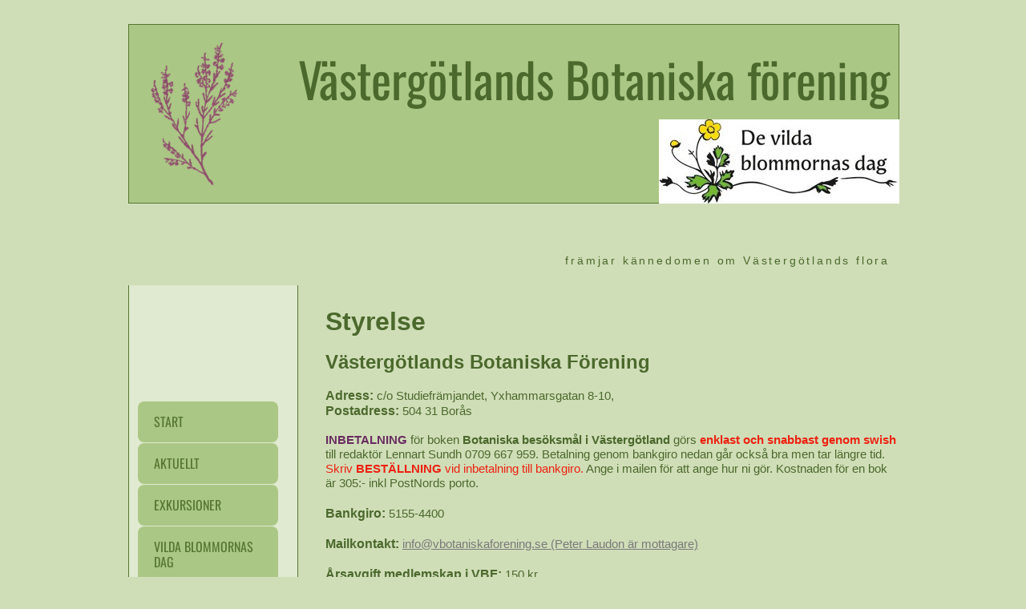

--- FILE ---
content_type: text/html
request_url: https://vbotaniskaforening.se/styrelse.html
body_size: 7034
content:
<!DOCTYPE html><html prefix="og: http://ogp.me/ns#" style="height:auto !important" lang="sv"><head><meta charset="utf-8"><title>Styrelse | vbotaniskaforening.se</title><meta name="robots" content="all"><meta name="generator" content="One.com Web Editor"><meta http-equiv="Cache-Control" content="must-revalidate, max-age=0, public"><meta http-equiv="Expires" content="-1"><meta name="viewport" content="width=device-width,initial-scale=1,minimum-scale=1,maximum-scale=3,user-scalable=yes" minpagewidth="964" rendermobileview="false"><meta name="MobileOptimized" content="320"><meta name="HandheldFriendly" content="True"><meta name="format-detection" content="telephone=no"><meta property="og:type" content="website"><meta property="og:title" content="Styrelse | vbotaniskaforening.se"><meta property="og:site_name" content="vbotaniskaforening.se"><meta property="og:url" content="https://vbotaniskaforening.se/styrelse.html"><meta name="twitter:card" content="summary"><meta name="twitter:title" content="Styrelse | vbotaniskaforening.se"><meta name="twitter:image:alt" content="Styrelse | vbotaniskaforening.se"><link rel="canonical" href="https://vbotaniskaforening.se/styrelse.html"><style>html { word-wrap: break-word; }
*, ::before, ::after { word-wrap: inherit; }
html { box-sizing: border-box; }
*, ::before, ::after { box-sizing: inherit; }
div.code { box-sizing: content-box; }
body, ul, ol, li, h1, h2, h3, h4, h5, h6, form, input, p, td, textarea { margin: 0; padding: 0; }
h1, h2, h3, h4, h5, h6 { font-size: 100%; font-weight: normal; }
ol, ul { list-style: none; }
table { border-collapse: collapse; border-spacing: 0; }
img { border: 0; }
body { -moz-osx-font-smoothing: grayscale; -webkit-font-smoothing: antialiased; }</style><style>@font-face {
    font-family: 'dropDownMenu';
    src:
    url('[data-uri]                                                                           [base64]                 aAGYBmQBmAAAAAQAAAAAAAAAAAAAAIAAAAAAAAwAAAAMAAAAcAAEAAwAAABwAAwABAAAAHAAEADgAAAAKAAgAAgACAAEAIOkB//3//wAAAAAAIOkA//3//wAB/+MXBAADAAEAAAAAAAAAAAAAAAEAAf//                                     [base64]/                                                                                                                                [base64]') format('woff');
    font-weight: normal;
    font-style: normal;
}</style><style>div[data-id='80ACD9BF-05C5-465A-86C8-CE7478A16D8D'][data-specific-kind="TEXT"] { margin: auto; }
.mobileV div[data-id='4493A8DD-6BA6-4FCC-8202-256EE2BF3242'] > div:first-child {border-top-width: 1px !important;
border-right-width: 1px !important;
border-bottom-width: 1px !important;
border-left-width: 1px !important;
} .mobileV div[data-id='4493A8DD-6BA6-4FCC-8202-256EE2BF3242'] > div > div > div > video {
                    opacity: 1 !important;
                }
div[data-id='1453D662-A21B-4638-9307-D76D7890C514'][data-specific-kind="TEXT"] { margin: auto; }
 .mobileV div[data-id='17D11E4D-AD5F-4578-8777-FC53C4AB5936'] > div > div > div > video {
                    opacity: 1 !important;
                }
div[data-id='01F6EA2A-D1C2-4FEF-B777-1892502045A7'] .modernLayoutMenu ul li a.level-0:hover {
        color: #3c3c3c !important
    }
    div[data-id='01F6EA2A-D1C2-4FEF-B777-1892502045A7'].modernLayoutMenu.dropdown ul {
        background-color:  #3c3c3c !important
    }
    div[data-id='01F6EA2A-D1C2-4FEF-B777-1892502045A7'].modernLayoutMenu.jsdropdown ul li a:hover {
        font-weight: bold !important;
    }
    div[data-id='01F6EA2A-D1C2-4FEF-B777-1892502045A7'].modernLayoutMenu.jsdropdown ul li a {
        color: rgba(255,255,255,1) !important;
    }
    
div[data-id='2597C342-6725-43BA-8532-26A5292600C9'][data-specific-kind="TEXT"] { margin: auto; }
.mobileV div[data-id='DD0E7155-2A05-4D1E-87AB-B29E4C79FF4F'] > div:first-child {border-right-width: 1px !important;
border-bottom-width: 1px !important;
border-left-width: 1px !important;
} .mobileV div[data-id='DD0E7155-2A05-4D1E-87AB-B29E4C79FF4F'] > div > div > div > video {
                    opacity: 1 !important;
                }
div[data-id='856A7D11-3CAE-47B9-A31D-F592C6F29F51'][data-specific-kind="TEXT"] { margin: auto; }
div[data-id='F3C91B2E-C197-450A-8540-AD876A5B4892'][data-specific-kind="TEXT"] { margin: auto; }
div[data-id='0567D068-325F-478B-AC28-80568D83CABA'][data-specific-kind="TEXT"] { margin: auto; }
div[data-id='554033A8-208F-40B5-BB08-A050B8236301'][data-specific-kind="TEXT"] { margin: auto; }
div[data-id='73904A42-9296-4A15-BD29-38E66D7DD84B'][data-specific-kind="TEXT"] { margin: auto; }
div[data-id='E450A211-ACD6-408F-A312-BCDBE4946FF2'][data-specific-kind="TEXT"] { margin: auto; }
div[data-id='BBB1199C-7502-4A14-9BB2-BEDEA9FA1AF3'][data-specific-kind="TEXT"] { margin: auto; }
div[data-id='05A3A062-43FE-4F77-A61A-3CA844EB1A97'][data-specific-kind="TEXT"] { margin: auto; }
div[data-id='0791DBA4-36A0-4008-BB99-78E1D9E686E9'][data-specific-kind="TEXT"] { margin: auto; }
div[data-id='DB15BF50-5F40-44BD-9F63-91DB07D2FEA8'][data-specific-kind="TEXT"] { margin: auto; }
div[data-id='8B19A1DD-49D4-4062-9081-C22E41340C13'][data-specific-kind="TEXT"] { margin: auto; }
 .mobileV div[data-id='C5EA2AD3-E3D7-4923-BF3F-B4D40A9877D0'] > div > div > div > video {
                    opacity: 1 !important;
                }
 .mobileV div[data-id='62EBBDDB-44C0-4725-A7F0-2118916FC3DC'] > div > div > div > video {
                    opacity: 1 !important;
                }</style><style>@media (max-width: 650px) { body { min-width: 'initial' } body.desktopV { min-width: 964px } }
        @media (min-width: 651px) { body { min-width: 964px } body.mobileV { min-width: initial } }</style><link rel="stylesheet" href="/onewebstatic/b91692b824.css"><link href="/onewebstatic/google-fonts.php?url=https%3A%2F%2Ffonts.googleapis.com%2Fcss%3Ffamily%3DOswald%253A100%252C100italic%252C200%252C200italic%252C300%252C300italic%252C500%252C500italic%252C600%252C600italic%252C700%252C700italic%252C800%252C800italic%252C900%252C900italic%252Citalic%252Cregular&amp;subset%3Dall" rel="stylesheet"><link href="/onewebstatic/google-fonts.php?url=https%3A%2F%2Ffonts.googleapis.com%2Fcss%3Ffamily%3DRokkitt%253A100%252C100italic%252C200%252C200italic%252C300%252C300italic%252C500%252C500italic%252C600%252C600italic%252C700%252C700italic%252C800%252C800italic%252C900%252C900italic%252Citalic%252Cregular&amp;subset%3Dall" rel="stylesheet"><link rel="stylesheet" href="/onewebstatic/fd838bdb83.css"><style>.bodyBackground {
                            
background-image:none;
background-color:rgba(208,222,184,1);
                        }</style><script>window.WSB_PRIVACY_POLICY_PUBLISHED = true;</script><script src="/onewebstatic/e47f208c3a.js"></script><script src="/onewebstatic/f707379391.js"></script></head><body class="Preview_body__2wDzb bodyBackground" style="overflow-y:scroll;overflow-x:auto" data-attachments="{&quot;17D11E4D-AD5F-4578-8777-FC53C4AB5936&quot;:[&quot;4493A8DD-6BA6-4FCC-8202-256EE2BF3242&quot;,&quot;1453D662-A21B-4638-9307-D76D7890C514&quot;],&quot;4493A8DD-6BA6-4FCC-8202-256EE2BF3242&quot;:[&quot;80ACD9BF-05C5-465A-86C8-CE7478A16D8D&quot;,&quot;B5FDA2C6-6C0F-4312-B4E6-789DCF6ACD33&quot;,&quot;C1230CDF-07D6-4747-833C-37ED76DD571A&quot;]}"><link rel="stylesheet" href="/onewebstatic/3aa3174574.css"><script>window.newSeoEnabled = true;</script><div class="template" data-mobile-view="false"><div class="Preview_row__3Fkye row" style="width:964px"></div><div class="Preview_row__3Fkye row Preview_noSideMargin__2I-_n" style="min-height:356px;width:100%"><div data-id="17D11E4D-AD5F-4578-8777-FC53C4AB5936" data-kind="SECTION" style="width:100%;min-height:356px;left:auto;min-width:964px;margin-top:0;margin-left:0" class="Preview_componentWrapper__2i4QI"><div id="Header" data-in-template="true" data-id="17D11E4D-AD5F-4578-8777-FC53C4AB5936" data-kind="Block" data-specific-kind="SECTION" data-pin="0" data-stretch="true" data-bbox="{&quot;top&quot;:0,&quot;left&quot;:-4,&quot;right&quot;:5004,&quot;bottom&quot;:356}" class="Preview_block__16Zmu"><div class="StripPreview_backgroundComponent__3YmQM Background_backgroundComponent__3_1Ea hasChildren" style="background-color:transparent;min-height:356px;padding-bottom:0" data-width="100" data-height="356"><div class="Preview_column__1KeVx col" style="min-height:100%;width:964px;margin:0 auto"><div class="Preview_row__3Fkye row" style="min-height:254px;width:964px"><div data-id="4493A8DD-6BA6-4FCC-8202-256EE2BF3242" data-kind="BACKGROUND" style="width:962px;min-height:224px;margin-top:30px;margin-left:2px" class="Preview_componentWrapper__2i4QI"><div data-in-template="true" data-id="4493A8DD-6BA6-4FCC-8202-256EE2BF3242" data-kind="Block" data-specific-kind="BACKGROUND" data-bbox="{&quot;top&quot;:30,&quot;left&quot;:2,&quot;right&quot;:964,&quot;bottom&quot;:254}" data-parent="17D11E4D-AD5F-4578-8777-FC53C4AB5936" class="Preview_block__16Zmu"><div class="BackgroundPreview_backgroundComponent__3Dr5e BackgroundPreview_bgHeight__3dD2e hasChildren" style="background-color:rgba(171,199,133,1);border-color:rgba(85,118,48,1);border-style:solid;border-width:1px 1px 1px 1px;background-clip:padding-box;min-height:224px;padding-bottom:19px" data-width="962" data-height="224"><div class="Preview_column__1KeVx col" style="min-height:100%;margin-top:-1px;margin-right:-1px;margin-bottom:-1px;margin-left:-1px"><div class="Preview_row__3Fkye row" style="min-height:205px;width:962px"><div class="Preview_column__1KeVx col" style="min-height:205px;width:140px;float:left"><div data-id="B5FDA2C6-6C0F-4312-B4E6-789DCF6ACD33" data-kind="IMAGE" style="width:116px;min-height:186px;margin-top:19px;margin-left:24px" class="Preview_componentWrapper__2i4QI"><div data-in-template="true" data-id="B5FDA2C6-6C0F-4312-B4E6-789DCF6ACD33" data-kind="Component" data-specific-kind="IMAGE" class="Preview_component__SbiKo mobileDown"><div class="Mobile_imageComponent__QXWk1" style="width:116px;height:186px;overflow:hidden" data-width="116" data-height="186"><img loading="lazy" role="presentation" data-scalestrategy="fit" style="display:block;margin:0" src="https://impro.usercontent.one/appid/oneComWsb/domain/vbotaniskaforening.se/media/vbotaniskaforening.se/onewebmedia/logotyp_calluna_color2.png?etag=%225c33-588f3696%22&amp;sourceContentType=image%2Fpng&amp;ignoreAspectRatio&amp;resize=116%2B186" srcset="https://impro.usercontent.one/appid/oneComWsb/domain/vbotaniskaforening.se/media/vbotaniskaforening.se/onewebmedia/logotyp_calluna_color2.png?etag=%225c33-588f3696%22&amp;sourceContentType=image%2Fpng&amp;ignoreAspectRatio&amp;resize=116%2B186, https://impro.usercontent.one/appid/oneComWsb/domain/vbotaniskaforening.se/media/vbotaniskaforening.se/onewebmedia/logotyp_calluna_color2.png?etag=%225c33-588f3696%22&amp;sourceContentType=image%2Fpng&amp;ignoreAspectRatio&amp;resize=125%2B200 2x, https://impro.usercontent.one/appid/oneComWsb/domain/vbotaniskaforening.se/media/vbotaniskaforening.se/onewebmedia/logotyp_calluna_color2.png?etag=%225c33-588f3696%22&amp;sourceContentType=image%2Fpng&amp;ignoreAspectRatio&amp;resize=125%2B200 3x" height="186" width="116" data-width="116" data-height="186"></div></div></div><div style="clear:both"></div></div><div class="Preview_column__1KeVx col" style="min-height:205px;width:810px;float:left"><div data-id="80ACD9BF-05C5-465A-86C8-CE7478A16D8D" data-kind="TEXT" style="width:774px;min-height:162px;margin-top:32px;margin-left:36px" class="Preview_componentWrapper__2i4QI"><div data-in-template="true" data-id="80ACD9BF-05C5-465A-86C8-CE7478A16D8D" data-kind="Component" data-specific-kind="TEXT" class="Preview_component__SbiKo text-align-null"><div data-mve-font-change="0" class="styles_contentContainer__lrPIa textnormal styles_text__3jGMu"><h1 style="text-align: right;"><span class="textheading1 mobile-oversized" style="font-weight: normal; color: rgba(75,105,44,1); font-family: Oswald; font-size: 60px;">Västergötlands Botaniska förening</span></h1><p style="text-align: right;" class="mobile-undersized-upper"><br></p></div></div><div class="Preview_float__1PmYU float" style="top:87px;left:486px;z-index:509"><div data-id="C1230CDF-07D6-4747-833C-37ED76DD571A" data-kind="IMAGE" style="width:300px;min-height:105px" class="Preview_componentWrapper__2i4QI"><div data-in-template="true" data-id="C1230CDF-07D6-4747-833C-37ED76DD571A" data-kind="Component" data-specific-kind="IMAGE" data-bbox="{&quot;top&quot;:87,&quot;left&quot;:486,&quot;right&quot;:786,&quot;bottom&quot;:192}" data-parent="4493A8DD-6BA6-4FCC-8202-256EE2BF3242" class="Preview_component__SbiKo"><div class="Mobile_imageComponent__QXWk1 Mobile_cropMode__cLuJp" style="overflow:hidden" data-width="300" data-height="105"><img loading="lazy" role="presentation" data-scalestrategy="crop" style="margin-top:0px;margin-left:0px;display:block;margin:0" src="https://impro.usercontent.one/appid/oneComWsb/domain/vbotaniskaforening.se/media/vbotaniskaforening.se/onewebmedia/Vilda_blommors_dag-lo143-150.jpg?etag=%2258da-5e70ee70%22&amp;sourceContentType=image%2Fjpeg&amp;ignoreAspectRatio&amp;resize=301%2B105&amp;extract=0%2B0%2B300%2B105&amp;quality=85" srcset="https://impro.usercontent.one/appid/oneComWsb/domain/vbotaniskaforening.se/media/vbotaniskaforening.se/onewebmedia/Vilda_blommors_dag-lo143-150.jpg?etag=%2258da-5e70ee70%22&amp;sourceContentType=image%2Fjpeg&amp;ignoreAspectRatio&amp;resize=301%2B105&amp;extract=0%2B0%2B300%2B105&amp;quality=85, https://impro.usercontent.one/appid/oneComWsb/domain/vbotaniskaforening.se/media/vbotaniskaforening.se/onewebmedia/Vilda_blommors_dag-lo143-150.jpg?etag=%2258da-5e70ee70%22&amp;sourceContentType=image%2Fjpeg&amp;ignoreAspectRatio&amp;resize=430%2B150&amp;extract=0%2B0%2B428%2B150&amp;quality=85 2x, https://impro.usercontent.one/appid/oneComWsb/domain/vbotaniskaforening.se/media/vbotaniskaforening.se/onewebmedia/Vilda_blommors_dag-lo143-150.jpg?etag=%2258da-5e70ee70%22&amp;sourceContentType=image%2Fjpeg&amp;ignoreAspectRatio&amp;resize=430%2B150&amp;extract=0%2B0%2B428%2B149&amp;quality=85 3x" height="105" width="300" data-width="300" data-height="105"></div></div></div></div></div><div style="clear:both"></div></div><div style="clear:both"></div></div><div style="clear:both"></div></div></div></div></div></div><div class="Preview_row__3Fkye row" style="min-height:102px;width:964px"><div data-id="1453D662-A21B-4638-9307-D76D7890C514" data-kind="TEXT" style="width:471px;min-height:39px;margin-top:63px;margin-left:481px" class="Preview_componentWrapper__2i4QI"><div data-in-template="true" data-id="1453D662-A21B-4638-9307-D76D7890C514" data-kind="Component" data-specific-kind="TEXT" class="Preview_component__SbiKo mobileDown text-align-null"><div data-mve-font-change="0" class="styles_contentContainer__lrPIa textnormal styles_text__3jGMu"><p style="text-align: right; font-size: 14px;" class="mobile-undersized-upper"><span class="textnormal mobile-undersized-upper" style="color: rgba(75,105,44,1); letter-spacing: 0.2em; font-size: 14px;">främjar kännedomen om Västergötlands flora</span></p></div></div></div></div><div style="clear:both"></div></div></div></div></div></div><div class="Preview_row__3Fkye row Preview_noSideMargin__2I-_n" style="min-height:2718px;width:100%"><div data-id="C5EA2AD3-E3D7-4923-BF3F-B4D40A9877D0" data-kind="SECTION" style="width:100%;min-height:2718px;left:auto;min-width:964px;margin-top:0;margin-left:0" class="Preview_componentWrapper__2i4QI"><div id="Section1" data-in-template="false" data-id="C5EA2AD3-E3D7-4923-BF3F-B4D40A9877D0" data-kind="Block" data-specific-kind="SECTION" data-pin="0" data-stretch="true" class="Preview_block__16Zmu"><div class="StripPreview_backgroundComponent__3YmQM Background_backgroundComponent__3_1Ea hasChildren" style="background-color:transparent;min-height:2718px;padding-bottom:100px" data-width="100" data-height="2718"><div class="Preview_column__1KeVx col" style="min-height:100%;width:964px;margin:0 auto"><div class="Preview_row__3Fkye row" style="min-height:2318px;width:964px"><div class="Preview_column__1KeVx col" style="min-height:2318px;width:214px;float:left"><div data-id="DD0E7155-2A05-4D1E-87AB-B29E4C79FF4F" data-kind="BACKGROUND" style="width:212px;min-height:2318px;margin-top:0;margin-left:2px" class="Preview_componentWrapper__2i4QI"><div data-in-template="false" data-id="DD0E7155-2A05-4D1E-87AB-B29E4C79FF4F" data-kind="Block" data-specific-kind="BACKGROUND" class="Preview_block__16Zmu"><div class="BackgroundPreview_backgroundComponent__3Dr5e BackgroundPreview_bgHeight__3dD2e hasChildren" style="background-color:rgba(224,234,208,1);border-color:rgba(85,118,48,1);border-style:solid;border-width:0px 1px 1px 1px;background-clip:padding-box;min-height:2318px;padding-bottom:100px" data-width="212" data-height="2318"><div class="Preview_column__1KeVx col" style="min-height:100%;margin-right:-1px;margin-bottom:-1px;margin-left:-1px"><div class="Preview_row__3Fkye row" style="min-height:878px;width:212px"><div data-id="2597C342-6725-43BA-8532-26A5292600C9" data-kind="TEXT" style="width:174px;min-height:61px;margin-top:817px;margin-left:13px" class="Preview_componentWrapper__2i4QI"><div data-in-template="false" data-id="2597C342-6725-43BA-8532-26A5292600C9" data-kind="Component" data-specific-kind="TEXT" class="Preview_component__SbiKo text-align-null"><div data-mve-font-change="0" class="styles_contentContainer__lrPIa textnormal styles_text__3jGMu"><p style="font-size: 11px;" class="mobile-undersized-lower"><span class="textnormal mobile-undersized-lower" style="color: rgba(75,105,44,1); font-size: 11px;">Copyright ©Västergötlands Botaniska Förening 2017</span></p><p class="mobile-undersized-upper"><span style="color: rgba(75,105,44,1); font-size: 11px;" class="mobile-undersized-lower"><br></span></p><p style="font-size: 11px;" class="mobile-undersized-lower"><span class="textnormal mobile-undersized-lower" style="color: rgba(75,105,44,1); font-size: 11px;">Webmaster Lennart Sundh</span></p></div></div></div></div><div style="clear:both"></div></div></div></div></div><div style="clear:both"></div></div><div class="Preview_column__1KeVx col" style="min-height:2318px;width:750px;float:left"><div class="Preview_row__3Fkye row" style="min-height:432px;width:750px"><div data-id="856A7D11-3CAE-47B9-A31D-F592C6F29F51" data-kind="TEXT" style="width:716px;min-height:406px;margin-top:26px;margin-left:34px" class="Preview_componentWrapper__2i4QI"><div data-in-template="false" data-id="856A7D11-3CAE-47B9-A31D-F592C6F29F51" data-kind="Component" data-specific-kind="TEXT" class="Preview_component__SbiKo text-align-null"><div data-mve-font-change="0" class="styles_contentContainer__lrPIa textnormal styles_text__3jGMu"><p class="mobile-undersized-upper"><span style="font-weight: bold; font-size: 32px;" class="mobile-oversized">Styrelse</span></p>
<p class="mobile-undersized-upper"><br></p>
<p class="mobile-undersized-upper"><span style="font-weight: bold; font-size: 24px;" class="mobile-oversized">Västergötlands Botaniska Förening</span></p>
<p class="mobile-undersized-upper"><br></p>
<p class="mobile-undersized-upper"><span style="font-weight: bold; font-size: 16px !important;">Adress:</span> c/o Studiefrämjandet, Yxhammarsgatan 8-10,</p>
<p class="mobile-undersized-upper"><span style="font-weight: bold; font-size: 16px !important;">Postadress:</span> 504 31 Borås<br><br></p>
<p class="mobile-undersized-upper"><span style="font-weight: bold;"><span style="color: #692c61;">INBETALNING</span></span><span style="font-weight: normal;"><span style="color: #562c69;">&nbsp;</span>för boken </span><span style="font-weight: bold;">Botaniska besöksmål i Västergötland</span> görs <span style="color: #ed2111; font-weight: bold;"><span style="color: #ed2111;">enklast och snabbast genom swish</span> </span>till redaktör Lennart Sundh 0709 667 959. Betalning genom bankgiro nedan går också bra men tar längre tid. <span style="color: #ed2111;">Skriv <span style="font-weight: bold;">BESTÄLLNING</span> vid inbetalning till bankgiro.</span> Ange i mailen för att ange hur ni gör. Kostnaden för en bok är 305:- inkl PostNords porto.</p>
<p class="mobile-undersized-upper"><span style="font-weight: bold; font-size: 16px !important;"><br></span></p>
<p class="mobile-undersized-upper"><span style="font-weight: bold; font-size: 16px !important;">Bankgiro:</span> 5155-4400</p>
<p class="mobile-undersized-upper"><span style="font-weight: bold; font-size: 16px !important;"><br></span></p>
<p class="mobile-undersized-upper"><span style="font-weight: bold; font-size: 16px !important;">Mailkontakt:</span> <a class="link1" href="mailto:peterlaudon1@gmail.com">info@vbotaniskaforening.se (Peter Laudon är mottagare)</a></p>
<p class="mobile-undersized-upper"><span style="font-weight: bold; font-size: 16px !important;"><br></span></p>
<p class="mobile-undersized-upper"><span style="font-weight: bold; font-size: 16px !important;">Årsavgift medlemskap i VBF:</span> 150 kr</p>
<p class="mobile-undersized-upper"><br></p>
<p class="mobile-undersized-upper"><span style="font-weight: bold; font-size: 16px !important;">Styrelse och funktionärer:</span></p></div></div></div></div><div class="Preview_row__3Fkye row" style="min-height:646px;width:750px"><div class="Preview_column__1KeVx col" style="min-height:646px;width:384px;float:left"><div class="Preview_row__3Fkye row" style="min-height:148px;width:384px"><div data-id="F3C91B2E-C197-450A-8540-AD876A5B4892" data-kind="TEXT" style="width:320px;min-height:126px;margin-top:22px;margin-left:34px" class="Preview_componentWrapper__2i4QI"><div data-in-template="false" data-id="F3C91B2E-C197-450A-8540-AD876A5B4892" data-kind="Component" data-specific-kind="TEXT" class="Preview_component__SbiKo text-align-null"><div data-mve-font-change="0" class="styles_contentContainer__lrPIa textnormal styles_text__3jGMu"><p class="mobile-undersized-upper"><span style="font-weight: bold;">Ordförande</span></p>
<p class="mobile-undersized-upper">Kurt-Anders Johansson</p>
<p class="mobile-undersized-upper">Henrik Gjutares gata 36 B</p>
<p class="mobile-undersized-upper">541 45 Skövde</p>
<p class="mobile-undersized-upper">0500-411 780</p>
<p class="mobile-undersized-upper"><br></p>
<p class="mobile-undersized-upper"><br></p></div></div></div></div><div class="Preview_row__3Fkye row" style="min-height:90px;width:384px"><div data-id="0567D068-325F-478B-AC28-80568D83CABA" data-kind="TEXT" style="width:317px;min-height:90px;margin-top:0;margin-left:34px" class="Preview_componentWrapper__2i4QI"><div data-in-template="false" data-id="0567D068-325F-478B-AC28-80568D83CABA" data-kind="Component" data-specific-kind="TEXT" class="Preview_component__SbiKo text-align-null"><div data-mve-font-change="0" class="styles_contentContainer__lrPIa textnormal styles_text__3jGMu"><p class="mobile-undersized-upper"><span style="font-weight: bold;">Ledamot</span></p>
<p class="mobile-undersized-upper"><span style="font-weight: normal;">Rolf-Göran Carlsson</span></p>
<p class="mobile-undersized-upper">Södra Bergvägen 13</p>
<p class="mobile-undersized-upper">541 31 Skövde</p>
<p class="mobile-undersized-upper">070 - 571 34 35</p></div></div></div></div><div class="Preview_row__3Fkye row" style="min-height:138px;width:384px"><div data-id="554033A8-208F-40B5-BB08-A050B8236301" data-kind="TEXT" style="width:288px;min-height:102px;margin-top:36px;margin-left:34px" class="Preview_componentWrapper__2i4QI"><div data-in-template="false" data-id="554033A8-208F-40B5-BB08-A050B8236301" data-kind="Component" data-specific-kind="TEXT" class="Preview_component__SbiKo text-align-null"><div data-mve-font-change="0" class="styles_contentContainer__lrPIa textnormal styles_text__3jGMu"><p class="mobile-undersized-upper"><span style="font-weight: bold;">Ledamot</span></p>
<p class="mobile-undersized-upper">Peter Laudon</p>
<p class="mobile-undersized-upper">Ryttaregårdsvägen 14</p>
<p class="mobile-undersized-upper">532 73 Varnhem</p>
<p class="mobile-undersized-upper">0511-60586</p></div></div></div></div><div class="Preview_row__3Fkye row" style="min-height:162px;width:384px"><div data-id="73904A42-9296-4A15-BD29-38E66D7DD84B" data-kind="TEXT" style="width:350px;min-height:138px;margin-top:24px;margin-left:34px" class="Preview_componentWrapper__2i4QI"><div data-in-template="false" data-id="73904A42-9296-4A15-BD29-38E66D7DD84B" data-kind="Component" data-specific-kind="TEXT" class="Preview_component__SbiKo text-align-null"><div data-mve-font-change="0" class="styles_contentContainer__lrPIa textnormal styles_text__3jGMu"><p class="mobile-undersized-upper"><span style="font-weight: bold;">Ledamot</span></p>
<p class="mobile-undersized-upper">Erik Ljungstrand</p>
<p class="mobile-undersized-upper">Järkholmsvägen pl 614</p>
<p class="mobile-undersized-upper">436 56 Hovås</p>
<p class="mobile-undersized-upper">0708-559628</p>
<p class="mobile-undersized-upper"><br></p>
<p class="mobile-undersized-upper"><br></p></div></div></div></div><div class="Preview_row__3Fkye row" style="min-height:108px;width:384px"><div data-id="E450A211-ACD6-408F-A312-BCDBE4946FF2" data-kind="TEXT" style="width:350px;min-height:108px;margin-top:0;margin-left:34px" class="Preview_componentWrapper__2i4QI"><div data-in-template="false" data-id="E450A211-ACD6-408F-A312-BCDBE4946FF2" data-kind="Component" data-specific-kind="TEXT" class="Preview_component__SbiKo text-align-null"><div data-mve-font-change="0" class="styles_contentContainer__lrPIa textnormal styles_text__3jGMu"><p class="mobile-undersized-upper"><span style="font-weight: bold;">ÖVRIG FUNKTIONÄR <br>(Hemsida och mailmottagare)</span></p>
<p class="mobile-undersized-upper">Lennart Sundh</p>
<p class="mobile-undersized-upper">Hasselgatan 15<br>52130 Falköping</p>
<p class="mobile-undersized-upper">0709-66 79 59</p></div></div></div></div><div style="clear:both"></div></div><div class="Preview_column__1KeVx col" style="min-height:646px;width:362px;float:left"><div class="Preview_row__3Fkye row" style="min-height:128px;width:362px"><div data-id="BBB1199C-7502-4A14-9BB2-BEDEA9FA1AF3" data-kind="TEXT" style="width:284px;min-height:108px;margin-top:20px;margin-left:38px" class="Preview_componentWrapper__2i4QI"><div data-in-template="false" data-id="BBB1199C-7502-4A14-9BB2-BEDEA9FA1AF3" data-kind="Component" data-specific-kind="TEXT" class="Preview_component__SbiKo text-align-null"><div data-mve-font-change="0" class="styles_contentContainer__lrPIa textnormal styles_text__3jGMu"><p class="mobile-undersized-upper"><span style="font-weight: bold;">Kassör</span></p>
<p class="mobile-undersized-upper">Olof Janson</p>
<p class="mobile-undersized-upper">Kårtorp 1</p>
<p class="mobile-undersized-upper">533 97 Götene</p>
<p class="mobile-undersized-upper">0511-53026, 530161</p>
<p class="mobile-undersized-upper"><br></p></div></div></div></div><div class="Preview_row__3Fkye row" style="min-height:111px;width:362px"><div data-id="05A3A062-43FE-4F77-A61A-3CA844EB1A97" data-kind="TEXT" style="width:324px;min-height:90px;margin-top:21px;margin-left:38px" class="Preview_componentWrapper__2i4QI"><div data-in-template="false" data-id="05A3A062-43FE-4F77-A61A-3CA844EB1A97" data-kind="Component" data-specific-kind="TEXT" class="Preview_component__SbiKo text-align-null"><div data-mve-font-change="0" class="styles_contentContainer__lrPIa textnormal styles_text__3jGMu"><p class="mobile-undersized-upper"><span style="font-weight: bold;">Ledamot</span></p>
<p class="mobile-undersized-upper">Marie Sundvall</p>
<p class="mobile-undersized-upper">Norra Borgvägen 26</p>
<p class="mobile-undersized-upper">441 74 Sollebrunn</p>
<p class="mobile-undersized-upper">0738-004 008</p></div></div></div></div><div class="Preview_row__3Fkye row" style="min-height:161px;width:362px"><div data-id="0791DBA4-36A0-4008-BB99-78E1D9E686E9" data-kind="TEXT" style="width:270px;min-height:126px;margin-top:35px;margin-left:38px" class="Preview_componentWrapper__2i4QI"><div data-in-template="false" data-id="0791DBA4-36A0-4008-BB99-78E1D9E686E9" data-kind="Component" data-specific-kind="TEXT" class="Preview_component__SbiKo text-align-null"><div data-mve-font-change="0" class="styles_contentContainer__lrPIa textnormal styles_text__3jGMu"><p class="mobile-undersized-upper"><span style="font-weight: bold;">Ledamot</span></p>
<p class="mobile-undersized-upper">Martin Jonsson<br>Kvarnbacken 52</p>
<p class="mobile-undersized-upper">441 57 Alingsås</p>
<p class="mobile-undersized-upper">070-430 11 48</p>
<p class="mobile-undersized-upper"><br></p>
<p class="mobile-undersized-upper"><br></p></div></div></div></div><div class="Preview_row__3Fkye row" style="min-height:90px;width:362px"><div data-id="DB15BF50-5F40-44BD-9F63-91DB07D2FEA8" data-kind="TEXT" style="width:316px;min-height:90px;margin-top:0;margin-left:42px" class="Preview_componentWrapper__2i4QI"><div data-in-template="false" data-id="DB15BF50-5F40-44BD-9F63-91DB07D2FEA8" data-kind="Component" data-specific-kind="TEXT" class="Preview_component__SbiKo text-align-null"><div data-mve-font-change="0" class="styles_contentContainer__lrPIa textnormal styles_text__3jGMu"><p class="mobile-undersized-upper"><span style="font-weight: bold;">Ledamot</span></p>
<p class="mobile-undersized-upper">Britta Lidberg</p>
<p class="mobile-undersized-upper"><span>Kinnekulle Bergsgården 1</span><br><span>53394 HÄLLEKIS</span></p>
<p class="mobile-undersized-upper">076-835 85 09</p></div></div></div></div><div class="Preview_row__3Fkye row" style="min-height:138px;width:362px"><div data-id="8B19A1DD-49D4-4062-9081-C22E41340C13" data-kind="TEXT" style="width:316px;min-height:90px;margin-top:48px;margin-left:42px" class="Preview_componentWrapper__2i4QI"><div data-in-template="false" data-id="8B19A1DD-49D4-4062-9081-C22E41340C13" data-kind="Component" data-specific-kind="TEXT" class="Preview_component__SbiKo text-align-null"><div data-mve-font-change="0" class="styles_contentContainer__lrPIa textnormal styles_text__3jGMu"><p class="mobile-undersized-upper"><span style="font-weight: bold;">Ledamot</span></p>
<p class="mobile-undersized-upper">Hans Alexandersson</p>
<p class="mobile-undersized-upper"><span>Stallgatan 7</span><br><span>46240 VÄNERSBORG</span></p>
<p class="mobile-undersized-upper"><span>070-180 54 84</span></p></div></div></div></div><div style="clear:both"></div></div><div style="clear:both"></div></div><div style="clear:both"></div></div><div style="clear:both"></div></div><div class="Preview_float__1PmYU float" style="top:0;left:14px;z-index:2005"><div data-id="01F6EA2A-D1C2-4FEF-B777-1892502045A7" data-kind="MENU" style="width:175px;min-height:804px" class="Preview_componentWrapper__2i4QI"><div data-in-template="true" data-id="01F6EA2A-D1C2-4FEF-B777-1892502045A7" data-kind="Component" data-specific-kind="MENU" class="Preview_mobileHide__9T929 Preview_component__SbiKo"><div class="menu menuself menuvertical tree horizontalalignfit menuverticalmiddle White" style="width:175px;height:804px"><ul class="menu1"><li><a class="level-0" href="/"><span>Start</span></a><div class="divider"></div></li><li><a class="level-0" href="/aktuellt.html"><span>Aktuellt</span></a><div class="divider"></div></li><li><a class="level-0" href="/exkurstioner.html"><span>Exkursioner</span></a><div class="divider"></div></li><li><a class="level-0" href="/vilda%20blommornas%20dag.html"><span>Vilda Blommornas Dag</span></a><div class="divider"></div></li><li><a class="level-0" href="/florav-kteri.html"><span>Floraväkteri</span></a><div class="divider"></div></li><li><a class="level-0" href="/calluna.html"><span>Calluna</span></a><div class="divider"></div></li><li><a class="level-0" href="/f-rs-ljning.html"><span>Försäljning</span></a><div class="divider"></div></li><li><a class="selected level-0" href="/styrelse.html" aria-current="page"><span>Styrelse</span></a><div class="divider"></div></li><li><a class="level-0" href="/bli-medlem.html"><span>Bli medlem</span></a><div class="divider"></div></li><li><a class="level-0" href="/l-nkar.html"><span>Länkar</span></a></li></ul></div></div></div></div><div style="clear:both"></div></div></div></div></div></div><div class="Preview_row__3Fkye row Preview_noSideMargin__2I-_n" style="min-height:0;width:100%"><div data-id="62EBBDDB-44C0-4725-A7F0-2118916FC3DC" data-kind="SECTION" style="width:100%;min-height:0;left:auto;min-width:964px;margin-top:0;margin-left:0" class="Preview_componentWrapper__2i4QI"><div id="Footer" data-in-template="true" data-id="62EBBDDB-44C0-4725-A7F0-2118916FC3DC" data-kind="Block" data-specific-kind="SECTION" data-pin="0" data-stretch="true" class="Preview_block__16Zmu"><div class="StripPreview_backgroundComponent__3YmQM Background_backgroundComponent__3_1Ea" style="background-color:transparent;min-height:0;padding-bottom:0" data-width="100" data-height="0"></div></div></div></div></div><div class="publishOnlyComponents"><div data-testid="empty-cart-component"></div></div><script src="/onewebstatic/a2cf72ae9c.js"></script><script src="/onewebstatic/050fbf46bf.js"></script><script src="/onewebstatic/d8aaffab41.js"></script><script src="/onewebstatic/6499ecfb0a.js"></script><script src="/onewebstatic/a966beca17.js"></script><script src="/onewebstatic/782805def0.js"></script><script src="/onewebstatic/181b6820e7.js"></script><script src="/onewebstatic/79d2b8e633.js"></script><script src="/onewebstatic/754da52d3a.js"></script><script src="/onewebstatic/6563f65d21.js"></script><script src="/onewebstatic/50a91946f6.js"></script><script src="/onewebstatic/c11b17c5d2.js"></script><script src="/onewebstatic/79575a4ba3.js"></script><script src="/onewebstatic/ee9ac9c93c.js"></script><script src="/onewebstatic/db9395ae96.js"></script><script src="/onewebstatic/ac03fb8dec.js" id="mobileBackgroundLiner" data-params="{&quot;bodyBackgroundClassName&quot;:&quot;bodyBackground&quot;,&quot;linerClassName&quot;:&quot;Preview_bodyBackgroundLiner__1bYbS&quot;,&quot;scrollEffect&quot;:null}"></script><div id="tracking-scripts-container">
                    <script key="g-tag-load-lib-script">
                        
                    </script>
                    <script key="f-pixel-script">
                        
                    </script>
                    <script key="sitWit-script">
                        
                    </script>
                    <script key="kliken-script">
                        
                    </script>
                    </div><div></div></body></html>

--- FILE ---
content_type: text/css
request_url: https://vbotaniskaforening.se/onewebstatic/3aa3174574.css
body_size: 1431
content:
.textnormal{font-family:Verdana,Geneva,sans-serif;font-style:normal;font-size:15px;font-weight:400;text-decoration:none;color:#4b692c;letter-spacing:normal;line-height:1.2}.textnormal-ddo{font-size:15px!important}.textheading1{font-family:Georgia,serif;font-style:normal;font-size:36px;font-weight:700;text-decoration:none;color:#4b692c;letter-spacing:normal;line-height:1.2}.textheading1-ddo{font-size:20px!important}.textheading2{font-family:Georgia,serif;font-style:normal;font-size:28px;font-weight:700;text-decoration:none;color:#4b692c;letter-spacing:normal;line-height:1.2}.textheading2-ddo{font-size:20px!important}.textheading3{font-family:Georgia,serif;font-style:normal;font-size:20px;font-weight:700;text-decoration:none;color:#4b692c;letter-spacing:normal;line-height:1.2}.textheading3-ddo{font-size:20px!important}.link1{color:#797979;text-decoration:underline}.link1-hover,.link1:hover{color:#797979;text-decoration:none}.themeaccent,.themeaccent-hover,.themeaccent:hover{text-decoration:none!important;text-shadow:none!important;background-color:unset!important}.themeunderlined-hover,.themeunderlined:hover,.themeunderlined[class*=link]{text-decoration:underline!important;text-shadow:none!important;background-color:unset!important}.themetextlike,.themetextlike-hover,.themetextlike:hover{text-decoration:none!important;text-shadow:none!important;background-color:unset!important}ul.menu1 div.divider{padding:0 0 1px;border:0 solid #000;border-top-left-radius:8px;border-top-right-radius:8px;border-bottom-right-radius:8px;border-bottom-left-radius:8px}ul.menu1>li>a{padding:16px 20px;background-color:#abc785;color:#557630}ul.menu1>li>a,ul.menu1>li>a:hover{border:0 solid #000;border-top-left-radius:8px;border-top-right-radius:8px;border-bottom-right-radius:8px;border-bottom-left-radius:8px;background-image:none;font-size:16px;font-weight:400;font-style:normal;text-decoration:none;font-family:Oswald,Open Sans,Helvetica Neue,Helvetica,"sans-serif";text-transform:uppercase;text-align:left}ul.menu1>li>a:hover{background-color:#557630;color:#abc785}ul.menu1>li>a.expandable{padding:16px 20px;border:0 solid #000;border-top-left-radius:nullpx;border-top-right-radius:nullpx;border-bottom-right-radius:nullpx;border-bottom-left-radius:nullpx;background-color:#efefef}ul.menu1>li>a.expandable,ul.menu1>li>a.expandable:hover{background-image:none;font-size:16px;font-weight:400;font-style:normal;text-decoration:none;font-family:Oswald,Open Sans,Helvetica Neue,Helvetica,"sans-serif";text-transform:uppercase;text-align:left}ul.menu1>li>a.expandable:hover{border:0 solid #000;border-top-left-radius:8px;border-top-right-radius:8px;border-bottom-right-radius:8px;border-bottom-left-radius:8px;background-color:#557630;color:#abc785}ul.menu1>li>a.expanded{padding:16px 20px;border:0 solid #000;border-top-left-radius:nullpx;border-top-right-radius:nullpx;border-bottom-right-radius:nullpx;border-bottom-left-radius:nullpx;background-color:#797979;color:#fff}ul.menu1>li>a.expanded,ul.menu1>li>a.expanded:hover{background-image:none;font-size:16px;font-weight:400;font-style:normal;text-decoration:none;font-family:Oswald,Open Sans,Helvetica Neue,Helvetica,"sans-serif";text-transform:uppercase;text-align:left}ul.menu1>li>a.expanded:hover{color:#abc785}.menu ul.menu1>li>a.expanded,ul.menu1>li>a.expanded:hover{border:0 solid #000;border-top-left-radius:8px;border-top-right-radius:8px;border-bottom-right-radius:8px;border-bottom-left-radius:8px;background-color:#557630}.menu ul.menu1>li>a.expanded{background-image:none}ul.menu1>li>a.selected{background-color:#c2d2a1;color:#69923a}ul.menu1>li>a.selected,ul.menu1>li>a.selected:hover{border:0 solid #000;border-top-left-radius:8px;border-top-right-radius:8px;border-bottom-right-radius:8px;border-bottom-left-radius:8px;background-image:none;font-size:16px;font-weight:400;font-style:normal;text-decoration:none;font-family:Oswald,Open Sans,Helvetica Neue,Helvetica,"sans-serif";text-transform:uppercase;text-align:left}ul.menu1>li>a.selected:hover{background-color:#557630;color:#abc785}.dropdown ul.menu1>li>a.expanded{color:#fff;font-size:16px;font-weight:400;font-style:normal;text-decoration:none;font-family:Oswald,Open Sans,Helvetica Neue,Helvetica,"sans-serif";text-transform:uppercase;text-align:left}ul.menu1>li>a.selected.expandable,ul.menu1>li>a.selected.expanded{background-image:none,none;background-repeat:repeat,repeat;background-position:0 0,0 0;background-size:auto,auto;background-attachment:scroll,scroll}.menu1{padding:25px 0 0;border:0 solid #000;border-top-left-radius:8px;border-top-right-radius:8px;border-bottom-right-radius:8px;border-bottom-left-radius:8px}.menuhorizontal.horizontalalignfit ul.menu1 li:not(:last-child) a.level-0{width:100%!important;margin-right:0}.dropdown ul.menu1>li ul{width:200px}.tree ul.menu1 .level-1 span{padding-left:13px}.tree ul.menu1 .level-2 span{padding-left:26px}.tree ul.menu1 .level-3 span{padding-left:39px}.tree ul.menu1 .level-4 span{padding-left:52px}.tree ul.menu1 .level-5 span{padding-left:65px}.tree ul.menu1 .level-6 span{padding-left:78px}.tree ul.menu1 .level-7 span{padding-left:91px}.tree ul.menu1 .level-8 span{padding-left:104px}.tree ul.menu1 .level-9 span{padding-left:117px}.tree ul.menu1 .level-10 span{padding-left:130px}.Menu_hackAnchor__3BgIy ul.menu1>li:last-child>a{border:0 solid #000;border-top-left-radius:8px;border-top-right-radius:8px;border-bottom-right-radius:8px;border-bottom-left-radius:8px;background-color:#557630;color:#abc785}.Menu_hackAnchor__3BgIy ul.menu1>li:last-child>a,.Menu_hackAnchor__3BgIy ul.menu1>li:nth-last-child(2)>a{padding:16px 20px;background-image:none;font-size:16px;font-weight:400;font-style:normal;text-decoration:none;font-family:Oswald,Open Sans,Helvetica Neue,Helvetica,"sans-serif";text-transform:uppercase;text-align:left}.Menu_hackAnchor__3BgIy ul.menu1>li:nth-last-child(2)>a{border:0 solid #000;border-top-left-radius:nullpx;border-top-right-radius:nullpx;border-bottom-right-radius:nullpx;border-bottom-left-radius:nullpx;background-color:#797979;color:#fff}.Menu_hackAnchor__3BgIy ul.menu1>li:nth-last-child(2)>a:hover{border:0 solid #000;border-top-left-radius:8px;border-top-right-radius:8px;border-bottom-right-radius:8px;border-bottom-left-radius:8px;background-image:none;background-color:#557630;color:#abc785;font-size:16px;font-weight:400;font-style:normal;text-decoration:none;font-family:Oswald,Open Sans,Helvetica Neue,Helvetica,"sans-serif";text-transform:uppercase;text-align:left}ul.menu1 li a{line-height:19px}ul.menu1 li a.level-0 span{display:inline-block}ul.menu2 div.divider{padding:0;border:0 solid #000;border-top-left-radius:nullpx;border-top-right-radius:nullpx;border-bottom-right-radius:nullpx;border-bottom-left-radius:nullpx}ul.menu2>li>a{padding:11px 15px;color:#fff}ul.menu2>li>a,ul.menu2>li>a:hover{border:0 solid #000;border-top-left-radius:nullpx;border-top-right-radius:nullpx;border-bottom-right-radius:nullpx;border-bottom-left-radius:nullpx;background-image:none;background-color:#9c9c9c;font-size:16px;font-weight:700;font-style:normal;text-decoration:none;font-family:Arial,Helvetica,sans-serif;text-align:left}ul.menu2>li>a:hover{color:#797979}ul.menu2>li>a.expandable{padding:11px 15px;border:0 solid #000;border-top-left-radius:nullpx;border-top-right-radius:nullpx;border-bottom-right-radius:nullpx;border-bottom-left-radius:nullpx;background-image:none;background-color:#9c9c9c;font-size:16px;font-weight:700;font-style:normal;text-decoration:none;font-family:Arial,Helvetica,sans-serif;text-align:left}ul.menu2>li>a.expandable:hover,ul.menu2>li>a.expanded{border:0 solid #000;border-top-left-radius:nullpx;border-top-right-radius:nullpx;border-bottom-right-radius:nullpx;border-bottom-left-radius:nullpx;background-image:none;background-color:#9c9c9c;color:#797979;font-size:16px;font-weight:700;font-style:normal;text-decoration:none;font-family:Arial,Helvetica,sans-serif;text-align:left}ul.menu2>li>a.expanded{padding:11px 15px}ul.menu2>li>a.expanded:hover{color:#797979;font-size:16px;font-weight:700;font-style:normal;text-decoration:none;font-family:Arial,Helvetica,sans-serif;text-align:left}.menu ul.menu2>li>a.expanded,ul.menu2>li>a.expanded:hover{border:0 solid #000;border-top-left-radius:nullpx;border-top-right-radius:nullpx;border-bottom-right-radius:nullpx;border-bottom-left-radius:nullpx;background-image:none;background-color:#9c9c9c}ul.menu2>li>a.selected,ul.menu2>li>a.selected:hover{border:0 solid #000;border-top-left-radius:nullpx;border-top-right-radius:nullpx;border-bottom-right-radius:nullpx;border-bottom-left-radius:nullpx;background-image:none;background-color:#9c9c9c}.dropdown ul.menu2>li>a.expanded,ul.menu2>li>a.selected,ul.menu2>li>a.selected:hover{color:#797979;font-size:16px;font-weight:700;font-style:normal;text-decoration:none;font-family:Arial,Helvetica,sans-serif;text-align:left}ul.menu2>li>a.selected.expandable,ul.menu2>li>a.selected.expanded{background-image:none,none;background-repeat:repeat,repeat;background-position:0 0,0 0;background-size:auto,auto;background-attachment:scroll,scroll}.menu2{padding:5px 0;border:0 solid #000;border-top-left-radius:nullpx;border-top-right-radius:nullpx;border-bottom-right-radius:nullpx;border-bottom-left-radius:nullpx;background-image:none;background-color:#9c9c9c}.menuhorizontal.horizontalalignfit ul.menu2 li:not(:last-child) a.level-0{width:100%!important;margin-right:0}.dropdown ul.menu2>li ul{width:200px}.tree ul.menu2 .level-1 span{padding-left:13px}.tree ul.menu2 .level-2 span{padding-left:26px}.tree ul.menu2 .level-3 span{padding-left:39px}.tree ul.menu2 .level-4 span{padding-left:52px}.tree ul.menu2 .level-5 span{padding-left:65px}.tree ul.menu2 .level-6 span{padding-left:78px}.tree ul.menu2 .level-7 span{padding-left:91px}.tree ul.menu2 .level-8 span{padding-left:104px}.tree ul.menu2 .level-9 span{padding-left:117px}.tree ul.menu2 .level-10 span{padding-left:130px}.Menu_hackAnchor__3BgIy ul.menu2>li:last-child>a,.Menu_hackAnchor__3BgIy ul.menu2>li:nth-last-child(2)>a{padding:11px 15px}.Menu_hackAnchor__3BgIy ul.menu2>li:last-child>a,.Menu_hackAnchor__3BgIy ul.menu2>li:nth-last-child(2)>a,.Menu_hackAnchor__3BgIy ul.menu2>li:nth-last-child(2)>a:hover{border:0 solid #000;border-top-left-radius:nullpx;border-top-right-radius:nullpx;border-bottom-right-radius:nullpx;border-bottom-left-radius:nullpx;background-image:none;background-color:#9c9c9c;color:#797979;font-size:16px;font-weight:700;font-style:normal;text-decoration:none;font-family:Arial,Helvetica,sans-serif;text-align:left}ul.menu2 li a{line-height:19px}ul.menu2 li a.level-0 span{display:inline-block}.cellnormal{padding:3px;border:1px solid #fff;border-top-left-radius:nullpx;border-top-right-radius:nullpx;border-bottom-right-radius:nullpx;border-bottom-left-radius:nullpx;background-image:none;background-color:#ebebeb;vertical-align:middle;background-clip:padding-box;text-align:left}.cellnormal .textnormal{color:#797979;font-size:15px;font-weight:400;font-style:normal;text-decoration:none;font-family:Arial,Helvetica,sans-serif}.cellnormal.cellnormal-ddo{color:#797979;font-size:15px;font-weight:400;font-style:normal;text-decoration:none;font-family:Arial,Helvetica,sans-serif;border:0 transparent;padding:3px}.cellheading1{padding:3px;border:1px solid #fff;border-top-left-radius:nullpx;border-top-right-radius:nullpx;border-bottom-right-radius:nullpx;border-bottom-left-radius:nullpx;background-image:none;background-color:#ccc;vertical-align:middle;background-clip:padding-box;text-align:left}.cellheading1 .textnormal{color:#797979;font-size:20px;font-weight:700;font-style:normal;text-decoration:none;font-family:Rokkitt,Open Sans,Helvetica Neue,Helvetica,"sans-serif"}.cellheading1.cellheading1-ddo{color:#797979;font-size:20px;font-weight:700;font-style:normal;text-decoration:none;font-family:Rokkitt,Open Sans,Helvetica Neue,Helvetica,"sans-serif";border:0 transparent;padding:3px}.cellheading2{padding:3px;border:1px solid #fff;border-top-left-radius:nullpx;border-top-right-radius:nullpx;border-bottom-right-radius:nullpx;border-bottom-left-radius:nullpx;background-image:none;background-color:#d6d6d6;vertical-align:middle;background-clip:padding-box;text-align:left}.cellheading2 .textnormal{color:#797979;font-size:15px;font-weight:700;font-style:normal;text-decoration:none;font-family:Arial,Helvetica,sans-serif}.cellheading2.cellheading2-ddo{color:#797979;font-size:15px;font-weight:700;font-style:normal;text-decoration:none;font-family:Arial,Helvetica,sans-serif;border:0 transparent;padding:3px}.cellalternate{padding:3px;border:1px solid #fff;border-top-left-radius:nullpx;border-top-right-radius:nullpx;border-bottom-right-radius:nullpx;border-bottom-left-radius:nullpx;background-image:none;background-color:#e0e0e0;vertical-align:middle;background-clip:padding-box;text-align:left}.cellalternate .textnormal{color:#797979;font-size:15px;font-weight:400;font-style:normal;text-decoration:none;font-family:Arial,Helvetica,sans-serif}.cellalternate.cellalternate-ddo{color:#797979;font-size:15px;font-weight:400;font-style:normal;text-decoration:none;font-family:Arial,Helvetica,sans-serif;border:0 transparent;padding:3px}.button1{padding:5px 10px;border-width:0;color:#000;font-size:12px;font-family:Helvetica,sans-serif;text-align:center}.button1:hover{border-width:0;border-top-left-radius:nullpx;border-top-right-radius:nullpx;border-bottom-right-radius:nullpx;border-bottom-left-radius:nullpx}.button1.disabled,.button1:active{border-width:1px;border-top-left-radius:nullpx;border-top-right-radius:nullpx;border-bottom-right-radius:nullpx;border-bottom-left-radius:nullpx}.button1.button1-ddo{font-size:12px;color:#000;font-family:Helvetica,sans-serif}.button1.button1-ddo,.button1.button1-ddo:hover{border-width:0;text-align:center}.textlogo{font-family:Georgia,serif;font-style:normal;font-size:1000px;font-weight:700;text-decoration:none;color:#4b692c;letter-spacing:normal;line-height:1.2}.textlogo-ddo{font-size:20px!important}